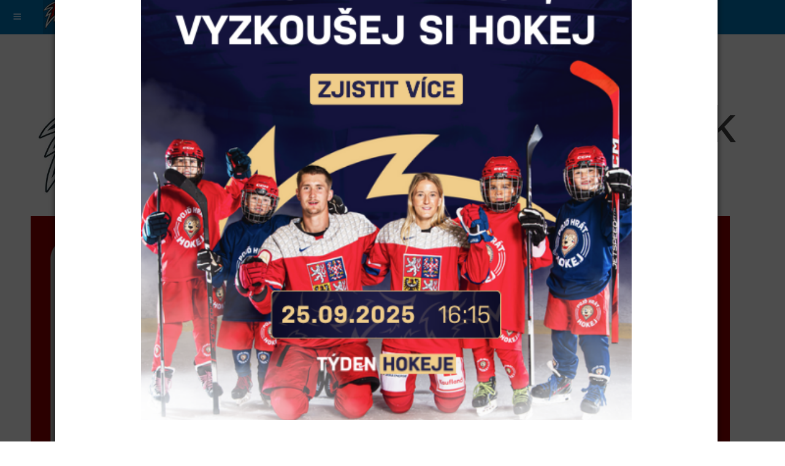

--- FILE ---
content_type: text/html; charset=utf-8
request_url: https://www.hcrebelnejdek.cz/8-novinky/37-vyhodne-brouseni-brusli
body_size: 7185
content:

<!DOCTYPE html>
<html lang="cs-cz" dir="ltr"
	  class='com_content view-article itemid-101 home j31 mm-hover '>
<head>
<link rel="apple-touch-icon" sizes="180x180" href="/apple-touch-icon.png">
<link rel="icon" type="image/png" sizes="32x32" href="/favicon-32x32.png">
<link rel="icon" type="image/png" sizes="16x16" href="/favicon-16x16.png">
<link rel="manifest" href="/site.webmanifest">
<link rel="mask-icon" href="/safari-pinned-tab.svg" color="#898989">
<meta name="msapplication-TileColor" content="#da532c">
<meta name="msapplication-TileImage" content="/mstile-144x144.png">
<meta name="theme-color" content="#ffffff">
	<base href="https://www.hcrebelnejdek.cz/8-novinky/37-vyhodne-brouseni-brusli" />
	<meta http-equiv="content-type" content="text/html; charset=utf-8" />
	<meta name="keywords" content="hokej, kockey, hc, hokejový klub, sportovní klub, mládež" />
	<meta name="rights" content="2018 © HC Rebel město Nejdek z.s." />
	<meta name="author" content="David Mach" />
	<meta name="description" content="Hokejový klub HC Rebel město Nejdek" />
	<meta name="generator" content="Joomla! - Open Source Content Management" />
	<title>HC Rebel Nejdek - Výhodné broušení bruslí</title>
	<link href="/templates/purity_iii/favicon.ico" rel="shortcut icon" type="image/vnd.microsoft.icon" />
	<link href="/t3-assets/css/css-f84a3-49111.css" rel="stylesheet" type="text/css" media="all" />
	<link href="/t3-assets/css/css-f1dd1-49114.css" rel="stylesheet" type="text/css" media="all" />
	<link href="/media/system/css/modal.css?ee3d6ed36d9a2782757f0b26df35082a" rel="stylesheet" type="text/css" />
	<style type="text/css">
a.thumbnail {display: inline-block; zoom: 1; *display: inline;}
	</style>
	<script type="application/json" class="joomla-script-options new">{"csrf.token":"b17f5d944f39ac67de282a62f6be148f","system.paths":{"root":"","base":""}}</script>
	<script src="/t3-assets/js/js-b208e-49116.js" type="text/javascript"></script>
	<script src="/t3-assets/js/js-60ffd-49116.js" type="text/javascript"></script>
	<script src="/media/system/js/mootools-core.js?ee3d6ed36d9a2782757f0b26df35082a" type="text/javascript"></script>
	<script src="/media/system/js/mootools-more.js?ee3d6ed36d9a2782757f0b26df35082a" type="text/javascript"></script>
	<script src="/media/system/js/modal.js?ee3d6ed36d9a2782757f0b26df35082a" type="text/javascript"></script>
	<script type="text/javascript">
jQuery(window).on('load',  function() {
				new JCaption('img.caption');
			});jQuery(function($){ initTooltips(); $("body").on("subform-row-add", initTooltips); function initTooltips (event, container) { container = container || document;$(container).find(".hasTooltip").tooltip({"html": true,"container": "body"});} });
		jQuery(function($) {
			SqueezeBox.initialize({});
			initSqueezeBox();
			$(document).on('subform-row-add', initSqueezeBox);

			function initSqueezeBox(event, container)
			{
				SqueezeBox.assign($(container || document).find('a.modal').get(), {
					parse: 'rel'
				});
			}
		});

		window.jModalClose = function () {
			SqueezeBox.close();
		};

		// Add extra modal close functionality for tinyMCE-based editors
		document.onreadystatechange = function () {
			if (document.readyState == 'interactive' && typeof tinyMCE != 'undefined' && tinyMCE)
			{
				if (typeof window.jModalClose_no_tinyMCE === 'undefined')
				{
					window.jModalClose_no_tinyMCE = typeof(jModalClose) == 'function'  ?  jModalClose  :  false;

					jModalClose = function () {
						if (window.jModalClose_no_tinyMCE) window.jModalClose_no_tinyMCE.apply(this, arguments);
						tinyMCE.activeEditor.windowManager.close();
					};
				}

				if (typeof window.SqueezeBoxClose_no_tinyMCE === 'undefined')
				{
					if (typeof(SqueezeBox) == 'undefined')  SqueezeBox = {};
					window.SqueezeBoxClose_no_tinyMCE = typeof(SqueezeBox.close) == 'function'  ?  SqueezeBox.close  :  false;

					SqueezeBox.close = function () {
						if (window.SqueezeBoxClose_no_tinyMCE)  window.SqueezeBoxClose_no_tinyMCE.apply(this, arguments);
						tinyMCE.activeEditor.windowManager.close();
					};
				}
			}
		};
		
	</script>
	<meta property="og:image" content="https://www.hcrebelnejdek.cz/images/thumbnails/images/sport_u_kustoda-fill-800x800.jpg" />

	
<!-- META FOR IOS & HANDHELD -->
	<meta name="viewport" content="width=device-width, initial-scale=1.0, maximum-scale=1.0, user-scalable=no"/>
	<style type="text/stylesheet">
		@-webkit-viewport   { width: device-width; }
		@-moz-viewport      { width: device-width; }
		@-ms-viewport       { width: device-width; }
		@-o-viewport        { width: device-width; }
		@viewport           { width: device-width; }
	</style>
	<script type="text/javascript">
		//<![CDATA[
		if (navigator.userAgent.match(/IEMobile\/10\.0/)) {
			var msViewportStyle = document.createElement("style");
			msViewportStyle.appendChild(
				document.createTextNode("@-ms-viewport{width:auto!important}")
			);
			document.getElementsByTagName("head")[0].appendChild(msViewportStyle);
		}
		//]]>
	</script>
<meta name="HandheldFriendly" content="true"/>
<meta name="apple-mobile-web-app-capable" content="YES"/>
<!-- //META FOR IOS & HANDHELD -->




<!-- Le HTML5 shim and media query for IE8 support -->
<!--[if lt IE 9]>
<script src="//html5shim.googlecode.com/svn/trunk/html5.js"></script>
<script type="text/javascript" src="/plugins/system/t3/base-bs3/js/respond.min.js"></script>
<![endif]-->

<!-- You can add Google Analytics here or use T3 Injection feature -->

<!--[if lt IE 9]>
<link rel="stylesheet" href="/templates/purity_iii/css/ie8.css" type="text/css" />
<![endif]-->
<style>
.partners img {
  filter: gray; /* IE6-9 */
  -webkit-filter: grayscale(1); /* Google Chrome, Safari 6+ & Opera 15+ */
  filter: grayscale(1); /* Microsoft Edge and Firefox 35+ */
  padding: 1em;
}

/* Disable grayscale on hover */
.partners img:hover {
  -webkit-filter: grayscale(0);
  filter: none;
}

.partners a {
   text-decoration: none;
   color: #0077bb
   filter: gray; /* IE6-9 */
  -webkit-filter: grayscale(1); /* Google Chrome, Safari 6+ & Opera 15+ */
  filter: grayscale(1); /* Microsoft Edge and Firefox 35+ */
}

.partners a:hover {
   text-decoration: none;
  color: #0077bb;
   -webkit-filter: grayscale(0); /* Google Chrome, Safari 6+ & Opera 15+ */
  filter: grayscale(0); /* Microsoft Edge and Firefox 35+ */
  filter: none;
}
</style>
</head>

<body>

<div class="t3-wrapper blog"> <!-- Need this wrapper for off-canvas menu. Remove if you don't use of-canvas -->

	
<!-- MAIN NAVIGATION -->
<header id="t3-mainnav" class="wrap navbar navbar-default navbar-fixed-top t3-mainnav">

	<!-- OFF-CANVAS -->
			
<button class="btn btn-default off-canvas-toggle " type="button" data-pos="left" data-nav="#t3-off-canvas" data-effect="off-canvas-effect-4">
  <i class="fa fa-bars"></i>
</button>

<!-- OFF-CANVAS SIDEBAR -->
<div id="t3-off-canvas" class="t3-off-canvas ">

  <div class="t3-off-canvas-header">
    <h2 class="t3-off-canvas-header-title">Sidebar</h2>
    <button type="button" class="close" data-dismiss="modal" aria-hidden="true">&times;</button>
  </div>

  <div class="t3-off-canvas-body">
    <div class="t3-module module " id="Mod90"><div class="module-inner"><div class="module-ct"><ul class="nav nav-pills nav-stacked menu">
<li class="item-127"><a href="/./administrator" class="" target="_blank" rel="noopener noreferrer">Admin </a></li><li class="item-157"><a href="/hokejovy-kemp-3-a-4-tridy" class="">Hokejový kemp 3. a 4. třídy</a></li></ul>
</div></div></div>
  </div>

</div>
<!-- //OFF-CANVAS SIDEBAR -->

		<!-- //OFF-CANVAS -->

	<div class="container">

		<!-- NAVBAR HEADER -->
		<div class="navbar-header">

			<!-- LOGO -->
			<div class="logo logo-image">
				<div class="logo-image">
					<a href="/" title="HC Rebel město Nejdek">
													<img class="logo-img" src="/images/logo/logo_hcrebelnejdek.png" alt="HC Rebel město Nejdek" />
						
												
						<span>HC Rebel město Nejdek</span>
					</a>
				</div>
			</div>
			<!-- //LOGO -->

											<button type="button" class="navbar-toggle" data-toggle="collapse" data-target=".t3-navbar-collapse">
					<i class="fa fa-bars"></i>
				</button>
			
	    
		</div>
		<!-- //NAVBAR HEADER -->

		<!-- NAVBAR MAIN -->
				<nav class="t3-navbar-collapse navbar-collapse collapse"></nav>
		
		<nav class="t3-navbar navbar-collapse collapse">
			<div  class="t3-megamenu animate slide"  data-duration="400" data-responsive="true">
<ul itemscope itemtype="http://www.schema.org/SiteNavigationElement" class="nav navbar-nav level0">
<li itemprop='name' class="current active dropdown mega" data-id="101" data-level="1">
<a itemprop='url' class=" dropdown-toggle"  href="/"   data-target="#" data-toggle="dropdown">HC Rebel Nejdek <em class="caret"></em></a>

<div class="nav-child dropdown-menu mega-dropdown-menu"  ><div class="mega-dropdown-inner">
<div class="row">
<div class="col-xs-12 mega-col-nav" data-width="12"><div class="mega-inner">
<ul itemscope itemtype="http://www.schema.org/SiteNavigationElement" class="mega-nav level1">
<li itemprop='name'  data-id="149" data-level="2">
<a itemprop='url' class=""  href="/home/historie-a-vznik-clubu"   data-target="#">Historie a vznik clubu </a>

</li>
<li itemprop='name'  data-id="142" data-level="2">
<a itemprop='url' class=""  href="/home/informace-klubu"   data-target="#">Informace klubu </a>

</li>
<li itemprop='name'  data-id="109" data-level="2">
<a itemprop='url' class=""  href="/home/predsezoni-lekarske-prohlidky"   data-target="#">Předsezóní lékařské prohlídky </a>

</li>
<li itemprop='name'  data-id="158" data-level="2">
<a itemprop='url' class=""  href="/home/psalo-se-o-nas"   data-target="#">Psalo se o nás </a>

</li>
</ul>
</div></div>
</div>
</div></div>
</li>
<li itemprop='name' class="dropdown mega" data-id="120" data-level="1">
<a itemprop='url' class=" dropdown-toggle"  href="/phh/pojd-hrat-hokej"   data-target="#" data-toggle="dropdown">Pojď hrát hokej<em class="caret"></em></a>

<div class="nav-child dropdown-menu mega-dropdown-menu"  style="width: 250px"  data-width="250"><div class="mega-dropdown-inner">
<div class="row">
<div class="col-xs-12 mega-col-nav" data-width="12"><div class="mega-inner">
<ul itemscope itemtype="http://www.schema.org/SiteNavigationElement" class="mega-nav level1">
<li itemprop='name'  data-id="104" data-level="2">
<a itemprop='url' class=""  href="/phh/pojd-hrat-hokej"   data-target="#">Pojď hrát hokej </a>

</li>
<li itemprop='name'  data-id="106" data-level="2">
<a itemprop='url' class=""  href="/phh/nabor-hokejistu"   data-target="#">Nábor hokejistů </a>

</li>
<li itemprop='name'  data-id="108" data-level="2">
<a itemprop='url' class=""  href="/phh/pravidla"   data-target="#">Pravidla </a>

</li>
<li itemprop='name'  data-id="129" data-level="2">
<a itemprop='url' class=""  href="/phh/hodnoceni-akce-tyden-hokeje-hc-rebel-mesto-nejdek"   data-target="#">Hodnocení akce TÝDEN HOKEJE - HC Rebel město Nejdek </a>

</li>
</ul>
</div></div>
</div>
</div></div>
</li>
<li itemprop='name' class="dropdown mega" data-id="160" data-level="1">
<a itemprop='url' class=" dropdown-toggle"  href="#"   data-target="#" data-toggle="dropdown">Týmy klubu<em class="caret"></em></a>

<div class="nav-child dropdown-menu mega-dropdown-menu"  ><div class="mega-dropdown-inner">
<div class="row">
<div class="col-xs-12 mega-col-nav" data-width="12"><div class="mega-inner">
<ul itemscope itemtype="http://www.schema.org/SiteNavigationElement" class="mega-nav level1">
<li itemprop='name' class="dropdown-submenu mega" data-id="111" data-level="2">
<a itemprop='url' class=""  href="/?Itemid="   data-target="#">A-tým</a>

<div class="nav-child dropdown-menu mega-dropdown-menu"  ><div class="mega-dropdown-inner">
<div class="row">
<div class="col-xs-12 mega-col-nav" data-width="12"><div class="mega-inner">
<ul itemscope itemtype="http://www.schema.org/SiteNavigationElement" class="mega-nav level2">
<li itemprop='name'  data-id="112" data-level="3">
<a itemprop='url' class=""  href="/tymy-klubu/a-tym/soupiska"   data-target="#">Soupiska </a>

</li>
<li itemprop='name'  data-id="110" data-level="3">
<a itemprop='url' class=""  href="https://hokejovyzapis.cz/seznam-zapasu?filter%5Bseason%5D=2023&amp;filter%5BdateRange%5D=&amp;filter%5BmanagingAuthorities%5D=all&amp;filter%5Bregion%5D=all&amp;filter%5Bteam%5D=2021&amp;filter%5BtimeShortcut%5D=&amp;filter%5Bleague%5D=league_136&amp;filter%5Bnumber%5D=&amp;filter%5Bstadium%5D=all&amp;filter%5Bstate%5D=&amp;filter%5BteamType%5D=all&amp;filter%5Bsort%5D=&amp;filter%5Bdirection%5D=ASC" target="_blank"   data-target="#">Zápasy</a>

</li>
<li itemprop='name'  data-id="113" data-level="3">
<a itemprop='url' class=""  href="https://plzensky.ceskyhokej.cz/tabulky?competitionsTableList-seasonFilter-season-id=2024-2025&amp;competitionsTableList-competitionsFilter-competition-id=1587" target="_blank"   data-target="#">Tabulka</a>

</li>
<li itemprop='name'  data-id="143" data-level="3">
<a itemprop='url' class=""  href="/tymy-klubu/a-tym/trenink"   data-target="#">Trénink </a>

</li>
<li itemprop='name'  data-id="150" data-level="3">
<a itemprop='url' class=""  href="/tymy-klubu/a-tym/udalosti"   data-target="#">Události </a>

</li>
</ul>
</div></div>
</div>
</div></div>
</li>
<li itemprop='name' class="dropdown-submenu mega" data-id="114" data-level="2">
<a itemprop='url' class=""  href="/tymy-klubu/starsi-zaci/soupiska"   data-target="#">Starší žáci</a>

<div class="nav-child dropdown-menu mega-dropdown-menu"  ><div class="mega-dropdown-inner">
<div class="row">
<div class="col-xs-12 mega-col-nav" data-width="12"><div class="mega-inner">
<ul itemscope itemtype="http://www.schema.org/SiteNavigationElement" class="mega-nav level2">
<li itemprop='name'  data-id="131" data-level="3">
<a itemprop='url' class=""  href="/tymy-klubu/starsi-zaci/soupiska"   data-target="#">Soupiska </a>

</li>
<li itemprop='name'  data-id="115" data-level="3">
<a itemprop='url' class=""  href="https://hokejovyzapis.cz/seznam-zapasu?filter%5BdateRange%5D=&amp;filter%5BmanagingAuthorities%5D=2&amp;filter%5Bteam%5D=2021&amp;filter%5Bstadium%5D=all&amp;filter%5BtimeShortcut%5D=&amp;filter%5Bleague%5D=league_116&amp;filter%5Bnumber%5D=&amp;filter%5Bstate%5D=&amp;filter%5BteamType%5D=all&amp;filter%5Bsort%5D=&amp;filter%5Bdirection%5D=ASC" target="_blank"   data-target="#">Zápasy</a>

</li>
<li itemprop='name'  data-id="116" data-level="3">
<a itemprop='url' class=""  href="https://karlovarsky.ceskyhokej.cz/tabulky?competitionsTableList-seasonFilter-season-id=2023-2024&amp;competitionsTableList-competitionsFilter-competition-id=1538" target="_blank"   data-target="#">Tabulka</a>

</li>
<li itemprop='name'  data-id="144" data-level="3">
<a itemprop='url' class=""  href="/tymy-klubu/starsi-zaci/trenink"   data-target="#">Trénink </a>

</li>
<li itemprop='name'  data-id="151" data-level="3">
<a itemprop='url' class=""  href="/tymy-klubu/starsi-zaci/udalosti"   data-target="#">Události </a>

</li>
</ul>
</div></div>
</div>
</div></div>
</li>
<li itemprop='name' class="dropdown-submenu mega" data-id="117" data-level="2">
<a itemprop='url' class=""  href="/tymy-klubu/mladsi-zaci/soupiska"   data-target="#">Mladší žáci</a>

<div class="nav-child dropdown-menu mega-dropdown-menu"  ><div class="mega-dropdown-inner">
<div class="row">
<div class="col-xs-12 mega-col-nav" data-width="12"><div class="mega-inner">
<ul itemscope itemtype="http://www.schema.org/SiteNavigationElement" class="mega-nav level2">
<li itemprop='name'  data-id="132" data-level="3">
<a itemprop='url' class=""  href="/tymy-klubu/mladsi-zaci/soupiska"   data-target="#">Soupiska </a>

</li>
<li itemprop='name'  data-id="118" data-level="3">
<a itemprop='url' class=""  href="https://hokejovyzapis.cz/seznam-zapasu?filter%5BdateRange%5D=&amp;filter%5BmanagingAuthorities%5D=2&amp;filter%5Bteam%5D=2021&amp;filter%5Bstadium%5D=all&amp;filter%5BtimeShortcut%5D=&amp;filter%5Bleague%5D=league_118&amp;filter%5Bnumber%5D=&amp;filter%5Bstate%5D=&amp;filter%5BteamType%5D=all&amp;filter%5Bsort%5D=&amp;filter%5Bdirection%5D=ASC" target="_blank"   data-target="#">Zápasy</a>

</li>
<li itemprop='name'  data-id="119" data-level="3">
<a itemprop='url' class=""  href="https://karlovarsky.ceskyhokej.cz/tabulky?competitionsTableList-seasonFilter-season-id=2023-2024&amp;competitionsTableList-competitionsFilter-competition-id=1562" target="_blank"   data-target="#">Tabulka</a>

</li>
<li itemprop='name'  data-id="145" data-level="3">
<a itemprop='url' class=""  href="/tymy-klubu/mladsi-zaci/trenink"   data-target="#">Trénink </a>

</li>
<li itemprop='name'  data-id="152" data-level="3">
<a itemprop='url' class=""  href="/tymy-klubu/mladsi-zaci/udalosti"   data-target="#">Události </a>

</li>
</ul>
</div></div>
</div>
</div></div>
</li>
<li itemprop='name' class="dropdown-submenu mega" data-id="121" data-level="2">
<a itemprop='url' class=""  href="/tymy-klubu/ctvrta-trida/soupiska"   data-target="#">4. třída</a>

<div class="nav-child dropdown-menu mega-dropdown-menu"  ><div class="mega-dropdown-inner">
<div class="row">
<div class="col-xs-12 mega-col-nav" data-width="12"><div class="mega-inner">
<ul itemscope itemtype="http://www.schema.org/SiteNavigationElement" class="mega-nav level2">
<li itemprop='name'  data-id="133" data-level="3">
<a itemprop='url' class=""  href="/tymy-klubu/ctvrta-trida/soupiska"   data-target="#">Soupiska </a>

</li>
<li itemprop='name'  data-id="122" data-level="3">
<a itemprop='url' class=""  href="https://hokejovyzapis.cz/seznam-zapasu?filter%5BdateRange%5D=&amp;filter%5BmanagingAuthorities%5D=2&amp;filter%5Bteam%5D=2021&amp;filter%5Bstadium%5D=all&amp;filter%5BtimeShortcut%5D=&amp;filter%5Bleague%5D=league_141&amp;filter%5Bnumber%5D=&amp;filter%5Bstate%5D=&amp;filter%5BteamType%5D=all&amp;filter%5Bsort%5D=&amp;filter%5Bdirection%5D=ASC" target="_blank"   data-target="#">Zápasy</a>

</li>
<li itemprop='name'  data-id="123" data-level="3">
<a itemprop='url' class=""  href="https://karlovarsky.ceskyhokej.cz/tabulky?competitionsTableList-seasonFilter-season-id=2023-2024&amp;competitionsTableList-competitionsFilter-competition-id=1591" target="_blank"   data-target="#">Tabulka</a>

</li>
<li itemprop='name'  data-id="146" data-level="3">
<a itemprop='url' class=""  href="/tymy-klubu/ctvrta-trida/trenink"   data-target="#">Trénink </a>

</li>
<li itemprop='name'  data-id="153" data-level="3">
<a itemprop='url' class=""  href="/tymy-klubu/ctvrta-trida/udalosti"   data-target="#">Události </a>

</li>
</ul>
</div></div>
</div>
</div></div>
</li>
<li itemprop='name' class="divider" data-id="138" data-level="2">
<span class=" separator"   data-target="#"> oddělovač</span>

</li>
<li itemprop='name'  data-id="167" data-level="2">
<a itemprop='url' class=""  href="/tymy-klubu/treninkove-skupiny"   data-target="#">Tréninkové skupiny </a>

</li>
</ul>
</div></div>
</div>
</div></div>
</li>
<li itemprop='name' class="dropdown mega" data-id="124" data-level="1">
<a itemprop='url' class=" dropdown-toggle"  href="/minihokej/3-trida/soupiska-3-trida"   data-target="#" data-toggle="dropdown">Minihokej<em class="caret"></em></a>

<div class="nav-child dropdown-menu mega-dropdown-menu"  ><div class="mega-dropdown-inner">
<div class="row">
<div class="col-xs-12 mega-col-nav" data-width="12"><div class="mega-inner">
<ul itemscope itemtype="http://www.schema.org/SiteNavigationElement" class="mega-nav level1">
<li itemprop='name' class="dropdown-submenu mega" data-id="134" data-level="2">
<a itemprop='url' class=""  href="/minihokej/3-trida/soupiska-3-trida"   data-target="#">3. třída</a>

<div class="nav-child dropdown-menu mega-dropdown-menu"  ><div class="mega-dropdown-inner">
<div class="row">
<div class="col-xs-12 mega-col-nav" data-width="12"><div class="mega-inner">
<ul itemscope itemtype="http://www.schema.org/SiteNavigationElement" class="mega-nav level2">
<li itemprop='name'  data-id="136" data-level="3">
<a itemprop='url' class=""  href="/minihokej/3-trida/soupiska-3-trida"   data-target="#">Soupiska </a>

</li>
<li itemprop='name'  data-id="125" data-level="3">
<a itemprop='url' class=""  href="https://hokejovyzapis.cz/seznam-zapasu?filter%5BdateRange%5D=&amp;filter%5BmanagingAuthorities%5D=2&amp;filter%5Bteam%5D=2021&amp;filter%5Bstadium%5D=all&amp;filter%5BtimeShortcut%5D=&amp;filter%5Bleague%5D=league_140&amp;filter%5Bnumber%5D=&amp;filter%5Bstate%5D=&amp;filter%5BteamType%5D=all&amp;filter%5Bsort%5D=&amp;filter%5Bdirection%5D=ASC" target="_blank"   data-target="#">Zápasy</a>

</li>
<li itemprop='name'  data-id="126" data-level="3">
<a itemprop='url' class=""  href="https://karlovarsky.ceskyhokej.cz/tabulky?competitionsTableList-seasonFilter-season-id=2023-2024&amp;competitionsTableList-competitionsFilter-competition-id=1590" target="_blank"   data-target="#">Tabulka</a>

</li>
<li itemprop='name'  data-id="147" data-level="3">
<a itemprop='url' class=""  href="/minihokej/3-trida/trenink-3-trida"   data-target="#">Trénink </a>

</li>
<li itemprop='name'  data-id="154" data-level="3">
<a itemprop='url' class=""  href="/minihokej/3-trida/udalosti-3-trida"   data-target="#">Události </a>

</li>
</ul>
</div></div>
</div>
</div></div>
</li>
<li itemprop='name' class="dropdown-submenu mega" data-id="135" data-level="2">
<a itemprop='url' class=""  href="/minihokej/2-trida/soupiska-2-trida"   data-target="#">2. třída</a>

<div class="nav-child dropdown-menu mega-dropdown-menu"  ><div class="mega-dropdown-inner">
<div class="row">
<div class="col-xs-12 mega-col-nav" data-width="12"><div class="mega-inner">
<ul itemscope itemtype="http://www.schema.org/SiteNavigationElement" class="mega-nav level2">
<li itemprop='name'  data-id="137" data-level="3">
<a itemprop='url' class=""  href="/minihokej/2-trida/soupiska-2-trida"   data-target="#">Soupiska </a>

</li>
<li itemprop='name'  data-id="139" data-level="3">
<a itemprop='url' class=""  href="https://hokejovyzapis.cz/seznam-zapasu?filter%5BdateRange%5D=&amp;filter%5BmanagingAuthorities%5D=2&amp;filter%5Bteam%5D=2021&amp;filter%5Bstadium%5D=all&amp;filter%5BtimeShortcut%5D=&amp;filter%5Bleague%5D=league_139&amp;filter%5Bnumber%5D=&amp;filter%5Bstate%5D=&amp;filter%5BteamType%5D=all&amp;filter%5Bsort%5D=&amp;filter%5Bdirection%5D=ASC" target="_blank"   data-target="#">Zápasy</a>

</li>
<li itemprop='name'  data-id="232" data-level="3">
<a itemprop='url' class=""  href="https://karlovarsky.ceskyhokej.cz/tabulky?competitionsTableList-seasonFilter-season-id=2023-2024&amp;competitionsTableList-competitionsFilter-competition-id=1589" target="_blank"   data-target="#">Tabulka</a>

</li>
<li itemprop='name'  data-id="148" data-level="3">
<a itemprop='url' class=""  href="/minihokej/2-trida/trenink-2-trida"   data-target="#">Trénink </a>

</li>
<li itemprop='name'  data-id="155" data-level="3">
<a itemprop='url' class=""  href="/minihokej/2-trida/udalosti-2-trida"   data-target="#">Události </a>

</li>
</ul>
</div></div>
</div>
</div></div>
</li>
</ul>
</div></div>
</div>
</div></div>
</li>
<li itemprop='name'  data-id="186" data-level="1">
<a itemprop='url' class=""  href="/krouzek-brusleni"   data-target="#">Kroužek bruslení </a>

</li>
<li itemprop='name'  data-id="107" data-level="1">
<a itemprop='url' class=""  href="/kontakt"   data-target="#">Kontakt </a>

</li>
<li itemprop='name'  data-id="171" data-level="1">
<a itemprop='url' class=""  href="/fanshop"   data-target="#">Fanshop </a>

</li>
</ul>
</div>

		</nav>
    <!-- //NAVBAR MAIN -->

	</div>
</header>
<!-- //MAIN NAVIGATION -->


<div class="page-masthead">
	
			<div class="row-feature  " id="Mod89"><div class="container"><div class="row row-feature-ct">

<div class="custom"  >
	<div><img src="/images/logo/logo_rebel_mesto_nejdek.png" alt="HC Rebel město Nejdek" style="float: left;" />
<h1>HC Rebel město Nejdek</h1>
<p><img src="/images/Rebel_podekovani_2024.jpg" alt="To je Rebel" width="1140" height="1612" class="pull-left" style="display: block; margin-left: auto; margin-right: auto;" /></p>
</div></div>
</div></div></div>		<div class="moduletable">

		
			

<div class="custom"  >
	<p><a href="/8-novinky/23-pojd-hrat-hokej-listopad-2020"><img src="/images/pojd_hrat_hokej_2025/750x100.png" alt="Pojď hrát hokej" width="750" height="100" style="display: block; margin-left: auto; margin-right: auto;" /></a></p></div>

		</div>

	
	</div>




	

<div id="t3-mainbody" class="container t3-mainbody">
	<div class="row">

		<!-- MAIN CONTENT -->
		<div id="t3-content" class="t3-content col-xs-12">
						<div id="system-message-container">
	</div>

						<div class="item-page clearfix">


<!-- Article -->
<article>
	<meta itemprop="inLanguage" content="cs-CZ" />
	<meta itemprop="url" content="/8-novinky/37-vyhodne-brouseni-brusli" />

      
<header class="article-header clearfix">
	<h1 class="article-title" itemprop="headline">
					<a href="/8-novinky/37-vyhodne-brouseni-brusli" itemprop="url" title="Výhodné broušení bruslí">
				Výhodné broušení bruslí</a>
			</h1>

			</header>
    
    
  <!-- Aside -->
    <aside class="article-aside clearfix">
          	<dl class="article-info  muted">

		
			<dt class="article-info-term">
													Podrobnosti							</dt>

			
			
										<dd class="category-name hasTooltip" title="Kategorie: ">
				<i class="fa fa-folder-open"></i>
									<a href="/8-novinky" ><span itemprop="genre">NOVINKY</span></a>							</dd>			
					
					
										<dd class="modified">
				<i class="fa fa-clock-o"></i>
				<time datetime="2020-09-17T13:19:17+00:00" itemprop="dateModified">
					Aktualizováno: 17. září 2020				</time>
			</dd>			
						</dl>
        
      </aside>  
    <!-- //Aside -->

  
  
  
	
  
	
	<section class="article-content clearfix">
		<p>V rámci partnerství mezi <strong>Sportem u Kustod</strong>a a HC Rebel Nejdek jsou <strong>zvýhodněné ceny pro členy HC Rebel Nejdek</strong>.</p>
 
<p><img src="/images/sport_u_kustoda.jpg" alt="" class="" /></p>	</section>
  
  <!-- footer -->
    <!-- //footer -->

	
	
	</article>
<!-- //Article -->


</div>
		</div>
		<!-- //MAIN CONTENT -->

	</div>
</div> 


	
<!-- BACK TOP TOP BUTTON -->
<div id="back-to-top" data-spy="affix" data-offset-top="300" class="back-to-top hidden-xs hidden-sm affix-top">
  <button class="btn btn-primary" title="Back to Top"><i class="fa fa-caret-up"></i></button>
</div>
<script type="text/javascript">
(function($) {
	// Back to top
	$('#back-to-top').on('click', function(){
		$("html, body").animate({scrollTop: 0}, 500);
		return false;
	});
    $(window).load(function(){
        // hide button to top if the document height not greater than window height*2;using window load for more accurate calculate.    
        if ((parseInt($(window).height())*2)>(parseInt($(document).height()))) {
            $('#back-to-top').hide();
        } 
    });
})(jQuery);
</script>
<!-- BACK TO TOP BUTTON -->

<!-- FOOTER -->
<footer id="t3-footer" class="wrap t3-footer">

	
	<section class="t3-copyright">
		<div class="container">
			<div class="row">
				<div class="col-md-12 copyright ">
					

<div class="custom"  >
	<div class="row">
<div class="col-md-2">
<h3>Hlavní partner</h3>
<p class="partners text-center" style="text-align: center;"><a href="http://www.nejdek.cz/" target="_blank" rel="noopener noreferrer" title="Město Nejdek"> <img src="/images/partneri/logo_nejdek.jpg" alt="" class="" /> </a></p>
</div>
<div class="col-md-10">
<h3>Naši partneři</h3>
<p class="partners text-center" style="text-align: center;"><a href="#"> <img src="/images/partneri/logo_tros.jpg" alt="" class="" /> </a>&nbsp; <a href="https://www.transportbeton.cz/tbg-severozapadni-cechy-s-r-o.html" target="_blank" rel="noopener noreferrer" title="TBG Severozápadní čechy s.r.o.">&nbsp; <img src="/images/partneri/logo_tbg_severozapadni_cechy.png" alt="logo tbg severozapadni cechy" width="526" height="100" class="" /> </a>&nbsp; <a href="https://www.automudra.cz" target="_blank" rel="noopener noreferrer" title="Auto Mudra s.r.o.">&nbsp; <img src="/images/partneri/logo_mudra.jpg" alt="" class="" /> </a>&nbsp; <a href="http://www.stasko.cz/" target="_blank" rel="noopener noreferrer" title="Stasko plus s.r.o."> <img src="/images/partneri/logo_stasko.jpg" alt="" height="100" class="" /> </a>&nbsp; <a href="https://www.thun.cz/" target="_blank" rel="noopener noreferrer" title="Thun 1794 a.s."> <img src="/images/partneri/logo_thun.jpg" alt="" class="" /> </a>&nbsp; <a href="http://www.kr-karlovarsky.cz" target="_blank" rel="noopener noreferrer" title="Karlovarský kraj"> <img src="/images/partneri/logo_kk.png" alt="logo kk" class="" /> </a>&nbsp; <a href="https://www.rotas-strojirny.cz/" target="_blank" rel="noopener noreferrer" title="Rotas strojírny"> </a>&nbsp; <a href="http://www.zivykraj.cz/" target="_blank" rel="noopener noreferrer" title="Živý kraj - oficiální průvodce Karlovarským krajem"> </a>&nbsp; <a href="http://www.ncv.cz/" target="_blank" rel="noopener noreferrer" title="Nejdekcá česárna vlny"> <img src="/images/partneri/logo_ncv.jpg" alt="" class="" /> </a>&nbsp; <a href="https://www.ceskyhokej.cz/" target="_blank" rel="noopener noreferrer" title="Český hokej"> <img src="/images/partneri/logo_cze.jpg" alt="" class="" /> </a>&nbsp; <a href="https://agenturasport.cz/" target="_blank" rel="noopener noreferrer" title="Národní sportovní agentura"> <img src="/images/partneri/logo_nsa.png" alt="logo nsa" class="" /> </a>&nbsp; <a href="https://pape.cz/" target="_blank" rel="noopener noreferrer" title="PaPe"> <img src="/images/partneri/logo_pape.png" alt="" class="" /> </a>&nbsp; <a href="http://www.sportukustoda.cz/" target="_blank" rel="noopener noreferrer" title="Sport u Kustoda"> <img src="/images/partneri/logo_sport_u_kustoda.jpg" alt="logo sport U Kustoda" class="" /> </a>&nbsp; <a href="https://www.warrioreurope.com/" target="_blank" rel="noopener noreferrer" title="Warrior"> <img src="/images/partneri/logo_warrior.jpg" alt="logo Warrior" class="" /> </a>&nbsp; <a href="https://www.cez.cz/" target="_blank" rel="noopener noreferrer" title="Skupina ČEZ"> <img src="/images/partneri/logo_cez-skupina.png" alt="logo Skupina ČEZ" class="" /> </a>&nbsp; <a href="https://www.ekoslide.cz/" target="_blank" rel="noopener noreferrer" title="EkoSlide"> <img src="/images/partneri/logo_ekoslide.png" alt="logo EkoSlide" class="" /> </a>&nbsp; <a href="http://retracon.cz/" target="_blank" rel="noopener noreferrer" title="RETRACON"> <span style="height: 100px; font-size: 60px; font-weight: bold; background-color: white; padding: 6px 12px; vertical-align: middle;">RETRACON.CZ</span> </a>&nbsp; <a href="https://www.stavby-harabis.cz/" target="_blank" rel="noopener noreferrer" title="Stavby Hrabiš s.r.o"> <img src="/images/partneri/logo_stavby_hrabis.jpg" alt="logo Stavby Hrabiš s.r.o" width="194" height="100" class="" /> </a>&nbsp; <a href="https://www.tvzkv.cz/" target="_blank" rel="noopener noreferrer" title="TVZ - Topení, voda, zásobování"> <img src="/images/partneri/logo_tvz.png" alt="TVZ - Topení, voda, zásobování" height="100" class="" /> </a>&nbsp;</p>
</div>
</div>
<p class="text-right"><br /> <br />Všem partnerům děkujeme za podporu.</p></div>

				</div>
			</div>
		</div>
	</section>

</footer>
<!-- //FOOTER -->

</div>


<style>#sbox-window,#sbox-content { background-color: #ffffff;}</style><div style="display:none;"><div id="jh_splash_screen_content"><p><a href="https://tydenhokeje.cz/sub-page/default/8bf44338-cf21-4aef-ae3c-3e07fc56b208" target="_blank" rel="noopener" title="Týden hokeje"><img src="/images/pojd_hrat_hokej_2025/pojd_hrat_hokej_25.9.2025.png" alt="pojd hrat hokej 21.1.2025" width="800" height="800" style="display: block; margin-left: auto; margin-right: auto;" /></a></p></div></div><script> jQuery( document ).ready(function() { SqueezeBox.initialize(); setTimeout(function() { SqueezeBox.open($("jh_splash_screen_content"), { handler: "adopt", size: {x: 1080, y: 950}}); }, 0); });</script></body>
</html>